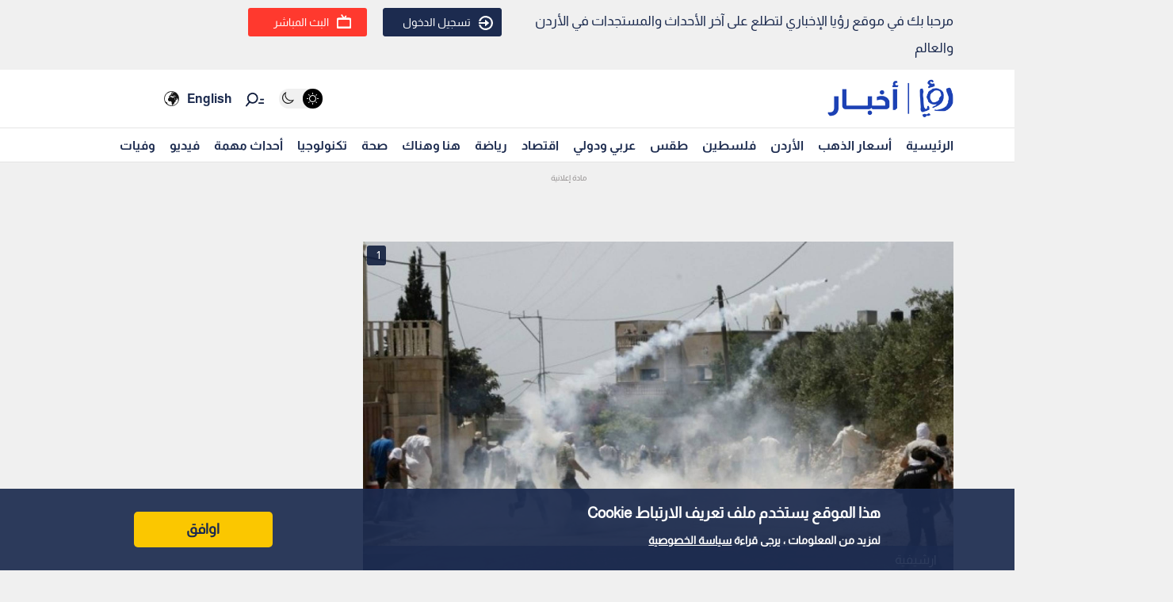

--- FILE ---
content_type: text/html; charset=utf-8
request_url: https://www.google.com/recaptcha/api2/aframe
body_size: 149
content:
<!DOCTYPE HTML><html><head><meta http-equiv="content-type" content="text/html; charset=UTF-8"></head><body><script nonce="sNeYYLC6gxg2Qgh0MxXzaw">/** Anti-fraud and anti-abuse applications only. See google.com/recaptcha */ try{var clients={'sodar':'https://pagead2.googlesyndication.com/pagead/sodar?'};window.addEventListener("message",function(a){try{if(a.source===window.parent){var b=JSON.parse(a.data);var c=clients[b['id']];if(c){var d=document.createElement('img');d.src=c+b['params']+'&rc='+(localStorage.getItem("rc::a")?sessionStorage.getItem("rc::b"):"");window.document.body.appendChild(d);sessionStorage.setItem("rc::e",parseInt(sessionStorage.getItem("rc::e")||0)+1);localStorage.setItem("rc::h",'1768732743445');}}}catch(b){}});window.parent.postMessage("_grecaptcha_ready", "*");}catch(b){}</script></body></html>

--- FILE ---
content_type: application/javascript; charset=utf-8
request_url: https://fundingchoicesmessages.google.com/f/AGSKWxXqvBx4XSLX_LeJiKbQECCi5Wl5f--vjidO_2OpmrCizoeA9pPRRvHeLsK1fySZ1t4LP5HR8LHgV9s2sJXCYI2DU66mSfJxD-ubGaeBPRf3ILdoxR6RmFQlakHtEUiTVxh5b-EdrALSvW3mKGJ98LrDGonHrGtFhdrZUScfO2Uvh7nEEQXj6gN3BB4=/_/ads_300.-ads_9_3._ad_2012.-ad03._730x90_
body_size: -1293
content:
window['50f6475d-1de8-463a-9a38-dca04941e7aa'] = true;

--- FILE ---
content_type: image/svg+xml
request_url: https://royanews.tv/assets/images/icon-day-mode.svg
body_size: -147
content:
<svg xmlns="http://www.w3.org/2000/svg" width="20" height="20" viewBox="0 0 20 20">
    <g>
        <path d="M10 16c-3.308 0-6-2.692-6-6s2.692-6 6-6 6 2.692 6 6-2.692 6-6 6zm0-10.667c-2.573 0-4.667 2.094-4.667 4.667S7.427 14.667 10 14.667s4.667-2.094 4.667-4.667S12.573 5.333 10 5.333zM10 2.667c-.368 0-.667-.299-.667-.667V.667C9.333.299 9.632 0 10 0c.368 0 .667.299.667.667V2c0 .368-.299.667-.667.667zM10 20c-.368 0-.667-.299-.667-.667V18c0-.368.299-.667.667-.667.368 0 .667.299.667.667v1.333c0 .368-.299.667-.667.667zM15.657 5.01c-.171 0-.342-.065-.472-.195-.26-.261-.26-.682 0-.943l.943-.943c.26-.26.682-.26.943 0 .26.261.26.682 0 .943l-.943.943c-.13.13-.3.195-.471.195zM3.4 17.266c-.17 0-.34-.065-.47-.195-.261-.261-.261-.682 0-.943l.942-.943c.26-.26.682-.26.943 0 .26.261.26.682 0 .943l-.943.943c-.13.13-.301.195-.471.195zM19.333 10.667H18c-.368 0-.667-.299-.667-.667 0-.368.299-.667.667-.667h1.333c.368 0 .667.299.667.667 0 .368-.299.667-.667.667zM2 10.667H.667C.299 10.667 0 10.368 0 10c0-.368.299-.667.667-.667H2c.368 0 .667.299.667.667 0 .368-.299.667-.667.667zM16.6 17.266c-.171 0-.342-.065-.472-.195l-.943-.943c-.26-.26-.26-.682 0-.943.261-.26.682-.26.943 0l.943.943c.26.26.26.682 0 .943-.13.13-.301.195-.472.195zM4.343 5.01c-.17 0-.341-.065-.471-.195l-.943-.943c-.26-.26-.26-.682 0-.943.261-.26.682-.26.943 0l.943.943c.26.26.26.682 0 .943-.131.13-.301.195-.472.195z"/>
    </g>
</svg>


--- FILE ---
content_type: image/svg+xml
request_url: https://royanews.tv/assets/images/left-arrow.svg
body_size: -208
content:
<?xml version="1.0" encoding="iso-8859-1"?>
<!-- Uploaded to: SVG Repo, www.svgrepo.com, Generator: SVG Repo Mixer Tools -->
<svg fill="#000000" height="800px" width="800px" version="1.1" id="Layer_1" xmlns="http://www.w3.org/2000/svg" xmlns:xlink="http://www.w3.org/1999/xlink" 
	 viewBox="0 0 330.002 330.002" xml:space="preserve">
<path id="XMLID_227_" d="M233.25,306.001L127.5,165.005L233.25,24.001c4.971-6.628,3.627-16.03-3-21c-6.627-4.971-16.03-3.626-21,3
	L96.75,156.005c-4,5.333-4,12.667,0,18l112.5,149.996c2.947,3.93,7.451,6.001,12.012,6.001c3.131,0,6.29-0.978,8.988-3.001
	C236.878,322.03,238.221,312.628,233.25,306.001z"/>
</svg>